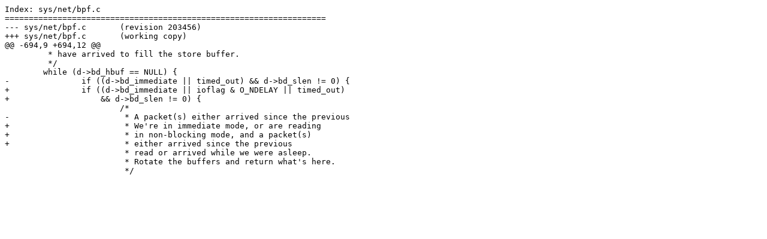

--- FILE ---
content_type: text/plain
request_url: https://people.freebsd.org/~wxs/bpf.diff
body_size: 367
content:
Index: sys/net/bpf.c
===================================================================
--- sys/net/bpf.c	(revision 203456)
+++ sys/net/bpf.c	(working copy)
@@ -694,9 +694,12 @@
 	 * have arrived to fill the store buffer.
 	 */
 	while (d->bd_hbuf == NULL) {
-		if ((d->bd_immediate || timed_out) && d->bd_slen != 0) {
+		if ((d->bd_immediate || ioflag & O_NDELAY || timed_out)
+		    && d->bd_slen != 0) {
 			/*
-			 * A packet(s) either arrived since the previous
+			 * We're in immediate mode, or are reading
+			 * in non-blocking mode, and a packet(s)
+			 * either arrived since the previous
 			 * read or arrived while we were asleep.
 			 * Rotate the buffers and return what's here.
 			 */
